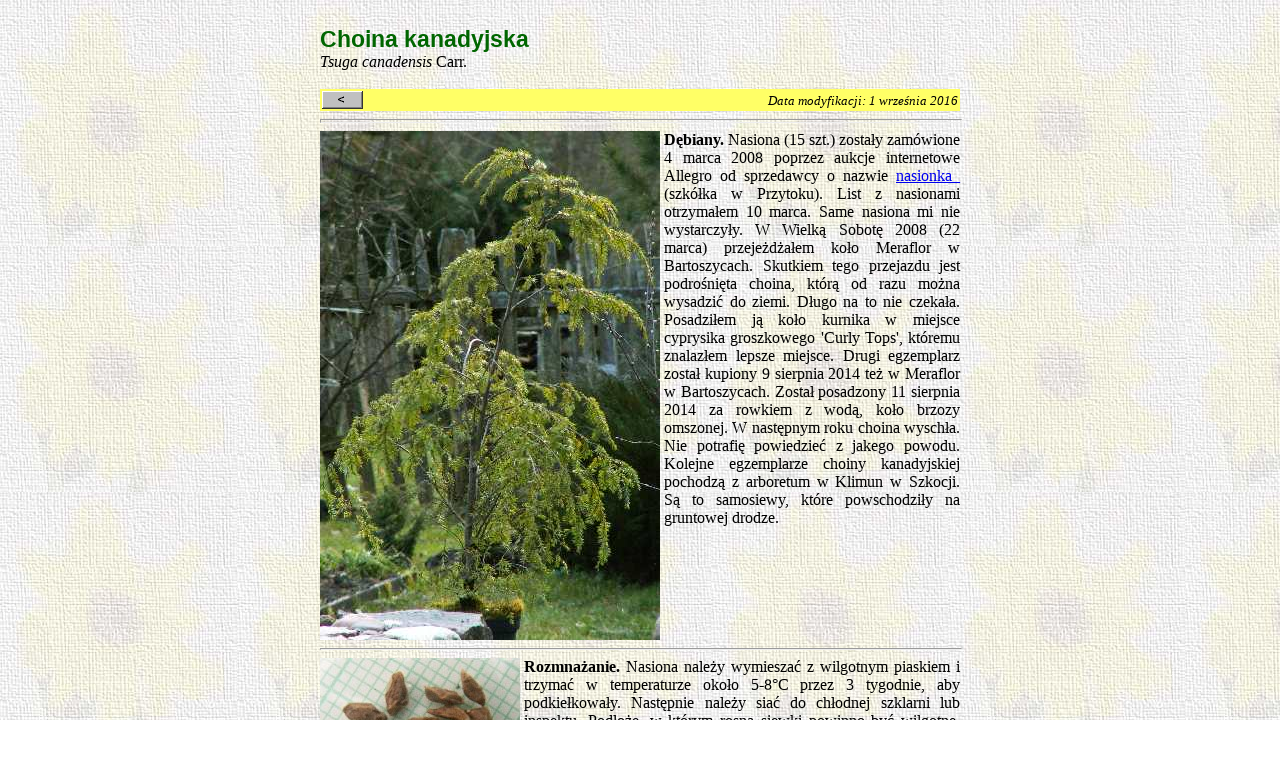

--- FILE ---
content_type: text/html
request_url: http://debiany.pl/drzewa/choina/choina_kanadyjska.html
body_size: 5913
content:
<!DOCTYPE doctype PUBLIC "-//w3c//dtd html 4.0 transitional//en">
<html>
<head>
  <meta http-equiv="Content-Type"
 content="text/html; charset=iso-8859-2">
  <meta name="Author" content="Sławomir Kalinowski">
  <meta name="GENERATOR"
 content="Mozilla/4.7 [pl] (Win98; I) [Netscape]">
  <title>Tsuga canadensis</title>
  <meta content="Sławomir Kalinowski" name="author">
</head>
<body style="background-image: url(tlo2.jpg);">
<div style="text-align: center;"><br>
<table
 style="width: 640px; text-align: left; margin-left: auto; margin-right: auto;"
 border="0" cellpadding="0" cellspacing="0">
  <tbody>
    <tr>
      <td style="vertical-align: top; text-align: left;"><big
 style="font-family: helvetica,arial,sans-serif; font-weight: bold; color: rgb(0, 102, 0);"><big>Choina
kanadyjska </big></big> <br>
      <i>Tsuga canadensis</i> Carr.<br>
      <br>
      <table
 style="background-color: rgb(255, 255, 102); width: 100%; text-align: left;"
 border="0" cellpadding="2" cellspacing="0">
        <tbody>
          <tr>
            <td style="vertical-align: bottom;"><a
 href="javascript:history.back();"><img alt="" src="back.gif"
 style="border: 0px solid ; width: 41px; height: 18px;"></a><br>
            </td>
            <td style="text-align: right; vertical-align: bottom;"><small><i>Data
modyfikacji: </i></small><font size="-1"><i>1 września 2016<br>
            </i></font></td>
          </tr>
        </tbody>
      </table>
      <hr style="width: 100%; height: 2px;">
      <table border="0" cellpadding="0" cellspacing="0" width="100%">
        <tbody>
          <tr>
            <td valign="top"><img src="choina_kanadyjska_2.jpg" alt=""
 title="Choina z Meraflor, 23 marca 2008." height="509" width="340"><br>
            </td>
            <td valign="top"> &nbsp;<br>
            </td>
            <td align="justify" valign="top"><span
 style="font-weight: bold;">Dębiany.</span> Nasiona
(15 szt.) zostały zamówione 4 marca 2008 poprzez aukcje internetowe
Allegro od sprzedawcy o nazwie <a
 href="http://hoga.allegro.pl/my_page.php?uid=6569767" target="_blank">nasionka_</a>
(szkółka w Przytoku). List z nasionami otrzymałem 10 marca. Same
nasiona
mi nie wystarczyły. W Wielką Sobotę 2008 (22 marca) przejeżdżałem koło
Meraflor
w Bartoszycach. Skutkiem tego przejazdu jest podrośnięta choina, którą
od
razu można wysadzić do ziemi.
Długo na to nie czekała. Posadziłem ją koło kurnika w miejsce cyprysika
groszkowego
'Curly Tops', któremu znalazłem lepsze miejsce. Drugi egzemplarz został
kupiony 9 sierpnia 2014 też w Meraflor w Bartoszycach. Został posadzony
11 sierpnia 2014 za rowkiem z wodą, koło brzozy omszonej. W następnym
roku choina wyschła. Nie potrafię powiedzieć z jakego powodu. Kolejne
egzemplarze choiny kanadyjskiej pochodzą z arboretum w Klimun w
Szkocji. Są to samosiewy, które powschodziły na gruntowej drodze.<br>
            </td>
          </tr>
        </tbody>
      </table>
      <hr size="2" width="100%">
      <div style="text-align: justify;">
      <table border="0" cellpadding="0" cellspacing="0" width="100%">
        <tbody>
          <tr>
            <td valign="top"><img src="choina_kanadyjska_1.jpg" alt=""
 height="173" width="200"><br>
            </td>
            <td valign="top"> &nbsp;<br>
            </td>
            <td align="justify" valign="top"><span
 style="font-weight: bold;">Rozmnażanie.</span> Nasiona należy
wymieszać z
wilgotnym piaskiem i trzymać w temperaturze około 5-8°C
przez 3 tygodnie, aby podkiełkowały. Następnie należy siać do chłodnej
szklarni lub
inspektu.
Podłoże, w którym rosną siewki powinno być wilgotne. Siewki należy
cieniować.
Są one wrażliwe na mróz, dlatego jesienią trzeba je dokładnie
zabezpieczyć.<br>
            </td>
          </tr>
        </tbody>
      </table>
      </div>
      <hr size="2" width="100%"><img src="choina_kanadyjska_3.jpg"
 alt="" title="Siewka, 18 sierpnia 2008" height="480" width="640">
      <hr size="2" width="100%"><img src="choina_kanadyjska_4.jpg"
 alt=""
 title="rzewko rosnące na skraju zbocza koło kurnika, 21 lutego 2009"
 style="width: 640px; height: 480px;">
      <hr style="width: 100%; height: 2px;"><img alt=""
 title="Pień, 14 marca 2010" src="choina_kanadyjska_5.jpg"
 style="width: 640px; height: 480px;">
      <hr style="width: 100%; height: 2px;"><img alt=""
 title="Igły z wierzchu, 14 marca 2010" src="choina_kanadyjska_6.jpg"
 style="width: 640px; height: 480px;">
      <hr style="width: 100%; height: 2px;"><img alt=""
 title="Igły od spodu, 14 marca 2010" src="choina_kanadyjska_7.jpg"
 style="width: 640px; height: 480px;">
      <hr style="width: 100%; height: 2px;"><img alt=""
 title="Choina rosnąca koło kurnika, 12 czerwca 2010"
 src="choina_kanadyjska_8.jpg" style="width: 450px; height: 600px;">
      <hr style="width: 100%; height: 2px;"><img alt=""
 title="Druga choina po przywiezieniu do Dębian, 10 sierpnia 2014"
 src="choina_kanadyjska_9.jpg" style="width: 640px; height: 480px;">
      <hr style="width: 100%; height: 2px;"><img alt=""
 title="10 sierpnia 2014" src="choina_kanadyjska_10.jpg"
 style="width: 640px; height: 480px;">
      <hr style="width: 100%; height: 2px;"><img alt=""
 title="10 sierpnia 2014" src="choina_kanadyjska_11.jpg"
 style="width: 640px; height: 480px;">
      <hr style="width: 100%; height: 2px;"><img alt=""
 title="Roślinki z arboretum w Kilmun, 31 sierpnia 2016"
 src="choina_kanadyjska_12.jpg" style="width: 640px; height: 480px;">
      <hr style="width: 100%; height: 2px;"><img alt=""
 title="Roślinki z arboretum w Kilmun, 31 sierpnia 2016"
 src="choina_kanadyjska_13.jpg" style="width: 640px; height: 480px;">
      <hr style="width: 100%; height: 2px;"><img alt=""
 title="Roślinki z arboretum w Kilmun, 31 sierpnia 2016"
 src="choina_kanadyjska_14.jpg" style="width: 640px; height: 480px;">
      <hr size="2" width="100%"></td>
    </tr>
  </tbody>
</table>
</div>
</body>
</html>
